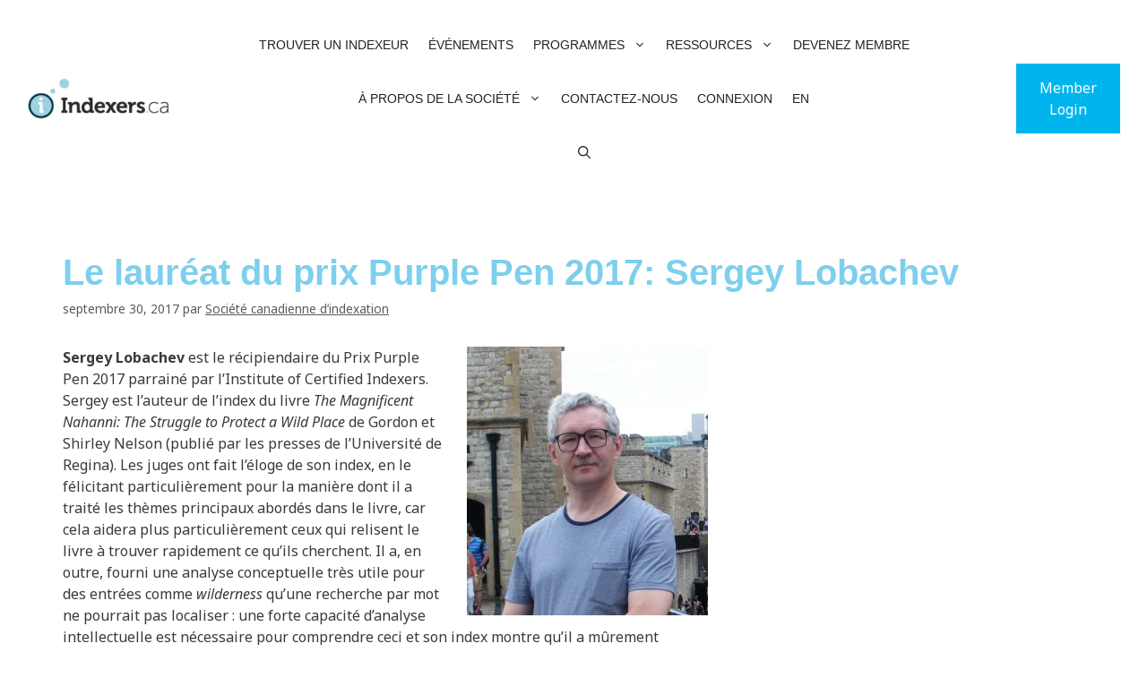

--- FILE ---
content_type: text/html; charset=UTF-8
request_url: https://indexers.ca/fr/le-laureat-du-prix-purple-pen-2017-sergey-lobachev/
body_size: 17008
content:
<!DOCTYPE html>
<html dir="ltr" lang="fr-FR" prefix="og: https://ogp.me/ns#">
<head>
	<meta charset="UTF-8">
	<title>Le lauréat du prix Purple Pen 2017: Sergey Lobachev - Indexers.ca</title>

		<!-- All in One SEO 4.9.3 - aioseo.com -->
	<meta name="description" content="Sergey Lobachev est le récipiendaire du Prix Purple Pen 2017 parrainé par l’Institute of Certified Indexers. Sergey est l’auteur de l’index du livre The Magnificent Nahanni: The Struggle to Protect a Wild Place de Gordon et Shirley Nelson (publié par les presses de l&#039;Université de Regina). Les juges ont fait l’éloge de son index, en" />
	<meta name="robots" content="max-image-preview:large" />
	<meta name="author" content="Société canadienne d’indexation"/>
	<link rel="canonical" href="https://indexers.ca/fr/le-laureat-du-prix-purple-pen-2017-sergey-lobachev/" />
	<meta name="generator" content="All in One SEO (AIOSEO) 4.9.3" />
		<meta property="og:locale" content="fr_FR" />
		<meta property="og:site_name" content="Indexers.ca - La société professionnelle des indexeurs au Canada depuis 1977" />
		<meta property="og:type" content="article" />
		<meta property="og:title" content="Le lauréat du prix Purple Pen 2017: Sergey Lobachev - Indexers.ca" />
		<meta property="og:description" content="Sergey Lobachev est le récipiendaire du Prix Purple Pen 2017 parrainé par l’Institute of Certified Indexers. Sergey est l’auteur de l’index du livre The Magnificent Nahanni: The Struggle to Protect a Wild Place de Gordon et Shirley Nelson (publié par les presses de l&#039;Université de Regina). Les juges ont fait l’éloge de son index, en" />
		<meta property="og:url" content="https://indexers.ca/fr/le-laureat-du-prix-purple-pen-2017-sergey-lobachev/" />
		<meta property="og:image" content="https://indexers.ca/wp-content/uploads/2017/07/login-logo-e1689775645859.png" />
		<meta property="og:image:secure_url" content="https://indexers.ca/wp-content/uploads/2017/07/login-logo-e1689775645859.png" />
		<meta property="article:published_time" content="2017-09-30T18:02:41+00:00" />
		<meta property="article:modified_time" content="2023-11-13T21:27:49+00:00" />
		<meta property="article:publisher" content="https://www.facebook.com/indexingsocietyofcanada" />
		<meta name="twitter:card" content="summary_large_image" />
		<meta name="twitter:site" content="@indexerscanada" />
		<meta name="twitter:title" content="Le lauréat du prix Purple Pen 2017: Sergey Lobachev - Indexers.ca" />
		<meta name="twitter:description" content="Sergey Lobachev est le récipiendaire du Prix Purple Pen 2017 parrainé par l’Institute of Certified Indexers. Sergey est l’auteur de l’index du livre The Magnificent Nahanni: The Struggle to Protect a Wild Place de Gordon et Shirley Nelson (publié par les presses de l&#039;Université de Regina). Les juges ont fait l’éloge de son index, en" />
		<meta name="twitter:creator" content="@indexerscanada" />
		<meta name="twitter:image" content="https://indexers.ca/wp-content/uploads/2017/07/login-logo-e1689775645859.png" />
		<script type="application/ld+json" class="aioseo-schema">
			{"@context":"https:\/\/schema.org","@graph":[{"@type":"BlogPosting","@id":"https:\/\/indexers.ca\/fr\/le-laureat-du-prix-purple-pen-2017-sergey-lobachev\/#blogposting","name":"Le laur\u00e9at du prix Purple Pen 2017: Sergey Lobachev - Indexers.ca","headline":"Le laur\u00e9at du prix Purple Pen 2017: Sergey Lobachev","author":{"@id":"https:\/\/indexers.ca\/fr\/author\/editeur-francais\/#author"},"publisher":{"@id":"https:\/\/indexers.ca\/#organization"},"image":{"@type":"ImageObject","url":"http:\/\/indexers.ca\/wp-content\/uploads\/2017\/09\/Sergeyweb-1-269x300.jpg","@id":"https:\/\/indexers.ca\/fr\/le-laureat-du-prix-purple-pen-2017-sergey-lobachev\/#articleImage"},"datePublished":"2017-09-30T14:02:41-04:00","dateModified":"2023-11-13T16:27:49-05:00","inLanguage":"fr-FR","mainEntityOfPage":{"@id":"https:\/\/indexers.ca\/fr\/le-laureat-du-prix-purple-pen-2017-sergey-lobachev\/#webpage"},"isPartOf":{"@id":"https:\/\/indexers.ca\/fr\/le-laureat-du-prix-purple-pen-2017-sergey-lobachev\/#webpage"},"articleSection":"Announcements, Members, FR, pll_5d66c1c0f1409"},{"@type":"BreadcrumbList","@id":"https:\/\/indexers.ca\/fr\/le-laureat-du-prix-purple-pen-2017-sergey-lobachev\/#breadcrumblist","itemListElement":[{"@type":"ListItem","@id":"https:\/\/indexers.ca#listItem","position":1,"name":"Home","item":"https:\/\/indexers.ca","nextItem":{"@type":"ListItem","@id":"https:\/\/indexers.ca\/fr\/category\/announcements\/#listItem","name":"Announcements"}},{"@type":"ListItem","@id":"https:\/\/indexers.ca\/fr\/category\/announcements\/#listItem","position":2,"name":"Announcements","item":"https:\/\/indexers.ca\/fr\/category\/announcements\/","nextItem":{"@type":"ListItem","@id":"https:\/\/indexers.ca\/fr\/le-laureat-du-prix-purple-pen-2017-sergey-lobachev\/#listItem","name":"Le laur\u00e9at du prix Purple Pen 2017: Sergey Lobachev"},"previousItem":{"@type":"ListItem","@id":"https:\/\/indexers.ca#listItem","name":"Home"}},{"@type":"ListItem","@id":"https:\/\/indexers.ca\/fr\/le-laureat-du-prix-purple-pen-2017-sergey-lobachev\/#listItem","position":3,"name":"Le laur\u00e9at du prix Purple Pen 2017: Sergey Lobachev","previousItem":{"@type":"ListItem","@id":"https:\/\/indexers.ca\/fr\/category\/announcements\/#listItem","name":"Announcements"}}]},{"@type":"Organization","@id":"https:\/\/indexers.ca\/#organization","name":"Indexers.ca","description":"La soci\u00e9t\u00e9 professionnelle des indexeurs au Canada depuis 1977","url":"https:\/\/indexers.ca\/","logo":{"@type":"ImageObject","url":"https:\/\/indexers.ca\/wp-content\/uploads\/2017\/07\/login-logo-e1689775645859.png","@id":"https:\/\/indexers.ca\/fr\/le-laureat-du-prix-purple-pen-2017-sergey-lobachev\/#organizationLogo","width":206,"height":60},"image":{"@id":"https:\/\/indexers.ca\/fr\/le-laureat-du-prix-purple-pen-2017-sergey-lobachev\/#organizationLogo"},"sameAs":["https:\/\/www.facebook.com\/indexingsocietyofcanada","https:\/\/twitter.com\/indexerscanada","https:\/\/www.linkedin.com\/company\/indexing-society-of-canada-isc-sci","https:\/\/en.wikipedia.org\/wiki\/Indexing_Society_of_Canada"]},{"@type":"Person","@id":"https:\/\/indexers.ca\/fr\/author\/editeur-francais\/#author","url":"https:\/\/indexers.ca\/fr\/author\/editeur-francais\/","name":"Soci\u00e9t\u00e9 canadienne d\u2019indexation","image":{"@type":"ImageObject","@id":"https:\/\/indexers.ca\/fr\/le-laureat-du-prix-purple-pen-2017-sergey-lobachev\/#authorImage","url":"https:\/\/secure.gravatar.com\/avatar\/143427c92741797a41481f7b8ddbf3faf3c06e61c56e95abf284d60c51b03a5a?s=96&d=mm&r=g","width":96,"height":96,"caption":"Soci\u00e9t\u00e9 canadienne d\u2019indexation"}},{"@type":"WebPage","@id":"https:\/\/indexers.ca\/fr\/le-laureat-du-prix-purple-pen-2017-sergey-lobachev\/#webpage","url":"https:\/\/indexers.ca\/fr\/le-laureat-du-prix-purple-pen-2017-sergey-lobachev\/","name":"Le laur\u00e9at du prix Purple Pen 2017: Sergey Lobachev - Indexers.ca","description":"Sergey Lobachev est le r\u00e9cipiendaire du Prix Purple Pen 2017 parrain\u00e9 par l\u2019Institute of Certified Indexers. Sergey est l\u2019auteur de l\u2019index du livre The Magnificent Nahanni: The Struggle to Protect a Wild Place de Gordon et Shirley Nelson (publi\u00e9 par les presses de l'Universit\u00e9 de Regina). Les juges ont fait l\u2019\u00e9loge de son index, en","inLanguage":"fr-FR","isPartOf":{"@id":"https:\/\/indexers.ca\/#website"},"breadcrumb":{"@id":"https:\/\/indexers.ca\/fr\/le-laureat-du-prix-purple-pen-2017-sergey-lobachev\/#breadcrumblist"},"author":{"@id":"https:\/\/indexers.ca\/fr\/author\/editeur-francais\/#author"},"creator":{"@id":"https:\/\/indexers.ca\/fr\/author\/editeur-francais\/#author"},"datePublished":"2017-09-30T14:02:41-04:00","dateModified":"2023-11-13T16:27:49-05:00"},{"@type":"WebSite","@id":"https:\/\/indexers.ca\/#website","url":"https:\/\/indexers.ca\/","name":"Indexers.ca","description":"La soci\u00e9t\u00e9 professionnelle des indexeurs au Canada depuis 1977","inLanguage":"fr-FR","publisher":{"@id":"https:\/\/indexers.ca\/#organization"}}]}
		</script>
		<!-- All in One SEO -->

<link rel="alternate" href="https://indexers.ca/winner-of-2017-purple-pen-competition-announced/" hreflang="en" />
<link rel="alternate" href="https://indexers.ca/fr/le-laureat-du-prix-purple-pen-2017-sergey-lobachev/" hreflang="fr" />
<meta name="viewport" content="width=device-width, initial-scale=1"><link rel='dns-prefetch' href='//js.stripe.com' />
<link href='https://fonts.gstatic.com' crossorigin rel='preconnect' />
<link href='https://fonts.googleapis.com' crossorigin rel='preconnect' />
<link rel="alternate" type="application/rss+xml" title="Indexers.ca &raquo; Flux" href="https://indexers.ca/fr/feed/" />
<link rel="alternate" type="application/rss+xml" title="Indexers.ca &raquo; Flux des commentaires" href="https://indexers.ca/fr/comments/feed/" />
<link rel="alternate" type="text/calendar" title="Indexers.ca &raquo; Flux iCal" href="https://indexers.ca/fr/events/?ical=1" />
<link rel="alternate" title="oEmbed (JSON)" type="application/json+oembed" href="https://indexers.ca/wp-json/oembed/1.0/embed?url=https%3A%2F%2Findexers.ca%2Ffr%2Fle-laureat-du-prix-purple-pen-2017-sergey-lobachev%2F&#038;lang=fr" />
<link rel="alternate" title="oEmbed (XML)" type="text/xml+oembed" href="https://indexers.ca/wp-json/oembed/1.0/embed?url=https%3A%2F%2Findexers.ca%2Ffr%2Fle-laureat-du-prix-purple-pen-2017-sergey-lobachev%2F&#038;format=xml&#038;lang=fr" />
<style id='wp-img-auto-sizes-contain-inline-css'>
img:is([sizes=auto i],[sizes^="auto," i]){contain-intrinsic-size:3000px 1500px}
/*# sourceURL=wp-img-auto-sizes-contain-inline-css */
</style>
<style id='wp-emoji-styles-inline-css'>

	img.wp-smiley, img.emoji {
		display: inline !important;
		border: none !important;
		box-shadow: none !important;
		height: 1em !important;
		width: 1em !important;
		margin: 0 0.07em !important;
		vertical-align: -0.1em !important;
		background: none !important;
		padding: 0 !important;
	}
/*# sourceURL=wp-emoji-styles-inline-css */
</style>
<link rel='stylesheet' id='wp-block-library-css' href='https://indexers.ca/wp-includes/css/dist/block-library/style.min.css?ver=6.9' media='all' />
<style id='wp-block-paragraph-inline-css'>
.is-small-text{font-size:.875em}.is-regular-text{font-size:1em}.is-large-text{font-size:2.25em}.is-larger-text{font-size:3em}.has-drop-cap:not(:focus):first-letter{float:left;font-size:8.4em;font-style:normal;font-weight:100;line-height:.68;margin:.05em .1em 0 0;text-transform:uppercase}body.rtl .has-drop-cap:not(:focus):first-letter{float:none;margin-left:.1em}p.has-drop-cap.has-background{overflow:hidden}:root :where(p.has-background){padding:1.25em 2.375em}:where(p.has-text-color:not(.has-link-color)) a{color:inherit}p.has-text-align-left[style*="writing-mode:vertical-lr"],p.has-text-align-right[style*="writing-mode:vertical-rl"]{rotate:180deg}
/*# sourceURL=https://indexers.ca/wp-includes/blocks/paragraph/style.min.css */
</style>
<style id='global-styles-inline-css'>
:root{--wp--preset--aspect-ratio--square: 1;--wp--preset--aspect-ratio--4-3: 4/3;--wp--preset--aspect-ratio--3-4: 3/4;--wp--preset--aspect-ratio--3-2: 3/2;--wp--preset--aspect-ratio--2-3: 2/3;--wp--preset--aspect-ratio--16-9: 16/9;--wp--preset--aspect-ratio--9-16: 9/16;--wp--preset--color--black: #000000;--wp--preset--color--cyan-bluish-gray: #abb8c3;--wp--preset--color--white: #ffffff;--wp--preset--color--pale-pink: #f78da7;--wp--preset--color--vivid-red: #cf2e2e;--wp--preset--color--luminous-vivid-orange: #ff6900;--wp--preset--color--luminous-vivid-amber: #fcb900;--wp--preset--color--light-green-cyan: #7bdcb5;--wp--preset--color--vivid-green-cyan: #00d084;--wp--preset--color--pale-cyan-blue: #8ed1fc;--wp--preset--color--vivid-cyan-blue: #0693e3;--wp--preset--color--vivid-purple: #9b51e0;--wp--preset--color--contrast: var(--contrast);--wp--preset--color--contrast-2: var(--contrast-2);--wp--preset--color--contrast-3: var(--contrast-3);--wp--preset--color--base: var(--base);--wp--preset--color--base-2: var(--base-2);--wp--preset--color--base-3: var(--base-3);--wp--preset--color--accent: var(--accent);--wp--preset--color--global-color-8: var(--global-color-8);--wp--preset--gradient--vivid-cyan-blue-to-vivid-purple: linear-gradient(135deg,rgb(6,147,227) 0%,rgb(155,81,224) 100%);--wp--preset--gradient--light-green-cyan-to-vivid-green-cyan: linear-gradient(135deg,rgb(122,220,180) 0%,rgb(0,208,130) 100%);--wp--preset--gradient--luminous-vivid-amber-to-luminous-vivid-orange: linear-gradient(135deg,rgb(252,185,0) 0%,rgb(255,105,0) 100%);--wp--preset--gradient--luminous-vivid-orange-to-vivid-red: linear-gradient(135deg,rgb(255,105,0) 0%,rgb(207,46,46) 100%);--wp--preset--gradient--very-light-gray-to-cyan-bluish-gray: linear-gradient(135deg,rgb(238,238,238) 0%,rgb(169,184,195) 100%);--wp--preset--gradient--cool-to-warm-spectrum: linear-gradient(135deg,rgb(74,234,220) 0%,rgb(151,120,209) 20%,rgb(207,42,186) 40%,rgb(238,44,130) 60%,rgb(251,105,98) 80%,rgb(254,248,76) 100%);--wp--preset--gradient--blush-light-purple: linear-gradient(135deg,rgb(255,206,236) 0%,rgb(152,150,240) 100%);--wp--preset--gradient--blush-bordeaux: linear-gradient(135deg,rgb(254,205,165) 0%,rgb(254,45,45) 50%,rgb(107,0,62) 100%);--wp--preset--gradient--luminous-dusk: linear-gradient(135deg,rgb(255,203,112) 0%,rgb(199,81,192) 50%,rgb(65,88,208) 100%);--wp--preset--gradient--pale-ocean: linear-gradient(135deg,rgb(255,245,203) 0%,rgb(182,227,212) 50%,rgb(51,167,181) 100%);--wp--preset--gradient--electric-grass: linear-gradient(135deg,rgb(202,248,128) 0%,rgb(113,206,126) 100%);--wp--preset--gradient--midnight: linear-gradient(135deg,rgb(2,3,129) 0%,rgb(40,116,252) 100%);--wp--preset--font-size--small: 13px;--wp--preset--font-size--medium: 20px;--wp--preset--font-size--large: 36px;--wp--preset--font-size--x-large: 42px;--wp--preset--spacing--20: 0.44rem;--wp--preset--spacing--30: 0.67rem;--wp--preset--spacing--40: 1rem;--wp--preset--spacing--50: 1.5rem;--wp--preset--spacing--60: 2.25rem;--wp--preset--spacing--70: 3.38rem;--wp--preset--spacing--80: 5.06rem;--wp--preset--shadow--natural: 6px 6px 9px rgba(0, 0, 0, 0.2);--wp--preset--shadow--deep: 12px 12px 50px rgba(0, 0, 0, 0.4);--wp--preset--shadow--sharp: 6px 6px 0px rgba(0, 0, 0, 0.2);--wp--preset--shadow--outlined: 6px 6px 0px -3px rgb(255, 255, 255), 6px 6px rgb(0, 0, 0);--wp--preset--shadow--crisp: 6px 6px 0px rgb(0, 0, 0);}:where(.is-layout-flex){gap: 0.5em;}:where(.is-layout-grid){gap: 0.5em;}body .is-layout-flex{display: flex;}.is-layout-flex{flex-wrap: wrap;align-items: center;}.is-layout-flex > :is(*, div){margin: 0;}body .is-layout-grid{display: grid;}.is-layout-grid > :is(*, div){margin: 0;}:where(.wp-block-columns.is-layout-flex){gap: 2em;}:where(.wp-block-columns.is-layout-grid){gap: 2em;}:where(.wp-block-post-template.is-layout-flex){gap: 1.25em;}:where(.wp-block-post-template.is-layout-grid){gap: 1.25em;}.has-black-color{color: var(--wp--preset--color--black) !important;}.has-cyan-bluish-gray-color{color: var(--wp--preset--color--cyan-bluish-gray) !important;}.has-white-color{color: var(--wp--preset--color--white) !important;}.has-pale-pink-color{color: var(--wp--preset--color--pale-pink) !important;}.has-vivid-red-color{color: var(--wp--preset--color--vivid-red) !important;}.has-luminous-vivid-orange-color{color: var(--wp--preset--color--luminous-vivid-orange) !important;}.has-luminous-vivid-amber-color{color: var(--wp--preset--color--luminous-vivid-amber) !important;}.has-light-green-cyan-color{color: var(--wp--preset--color--light-green-cyan) !important;}.has-vivid-green-cyan-color{color: var(--wp--preset--color--vivid-green-cyan) !important;}.has-pale-cyan-blue-color{color: var(--wp--preset--color--pale-cyan-blue) !important;}.has-vivid-cyan-blue-color{color: var(--wp--preset--color--vivid-cyan-blue) !important;}.has-vivid-purple-color{color: var(--wp--preset--color--vivid-purple) !important;}.has-black-background-color{background-color: var(--wp--preset--color--black) !important;}.has-cyan-bluish-gray-background-color{background-color: var(--wp--preset--color--cyan-bluish-gray) !important;}.has-white-background-color{background-color: var(--wp--preset--color--white) !important;}.has-pale-pink-background-color{background-color: var(--wp--preset--color--pale-pink) !important;}.has-vivid-red-background-color{background-color: var(--wp--preset--color--vivid-red) !important;}.has-luminous-vivid-orange-background-color{background-color: var(--wp--preset--color--luminous-vivid-orange) !important;}.has-luminous-vivid-amber-background-color{background-color: var(--wp--preset--color--luminous-vivid-amber) !important;}.has-light-green-cyan-background-color{background-color: var(--wp--preset--color--light-green-cyan) !important;}.has-vivid-green-cyan-background-color{background-color: var(--wp--preset--color--vivid-green-cyan) !important;}.has-pale-cyan-blue-background-color{background-color: var(--wp--preset--color--pale-cyan-blue) !important;}.has-vivid-cyan-blue-background-color{background-color: var(--wp--preset--color--vivid-cyan-blue) !important;}.has-vivid-purple-background-color{background-color: var(--wp--preset--color--vivid-purple) !important;}.has-black-border-color{border-color: var(--wp--preset--color--black) !important;}.has-cyan-bluish-gray-border-color{border-color: var(--wp--preset--color--cyan-bluish-gray) !important;}.has-white-border-color{border-color: var(--wp--preset--color--white) !important;}.has-pale-pink-border-color{border-color: var(--wp--preset--color--pale-pink) !important;}.has-vivid-red-border-color{border-color: var(--wp--preset--color--vivid-red) !important;}.has-luminous-vivid-orange-border-color{border-color: var(--wp--preset--color--luminous-vivid-orange) !important;}.has-luminous-vivid-amber-border-color{border-color: var(--wp--preset--color--luminous-vivid-amber) !important;}.has-light-green-cyan-border-color{border-color: var(--wp--preset--color--light-green-cyan) !important;}.has-vivid-green-cyan-border-color{border-color: var(--wp--preset--color--vivid-green-cyan) !important;}.has-pale-cyan-blue-border-color{border-color: var(--wp--preset--color--pale-cyan-blue) !important;}.has-vivid-cyan-blue-border-color{border-color: var(--wp--preset--color--vivid-cyan-blue) !important;}.has-vivid-purple-border-color{border-color: var(--wp--preset--color--vivid-purple) !important;}.has-vivid-cyan-blue-to-vivid-purple-gradient-background{background: var(--wp--preset--gradient--vivid-cyan-blue-to-vivid-purple) !important;}.has-light-green-cyan-to-vivid-green-cyan-gradient-background{background: var(--wp--preset--gradient--light-green-cyan-to-vivid-green-cyan) !important;}.has-luminous-vivid-amber-to-luminous-vivid-orange-gradient-background{background: var(--wp--preset--gradient--luminous-vivid-amber-to-luminous-vivid-orange) !important;}.has-luminous-vivid-orange-to-vivid-red-gradient-background{background: var(--wp--preset--gradient--luminous-vivid-orange-to-vivid-red) !important;}.has-very-light-gray-to-cyan-bluish-gray-gradient-background{background: var(--wp--preset--gradient--very-light-gray-to-cyan-bluish-gray) !important;}.has-cool-to-warm-spectrum-gradient-background{background: var(--wp--preset--gradient--cool-to-warm-spectrum) !important;}.has-blush-light-purple-gradient-background{background: var(--wp--preset--gradient--blush-light-purple) !important;}.has-blush-bordeaux-gradient-background{background: var(--wp--preset--gradient--blush-bordeaux) !important;}.has-luminous-dusk-gradient-background{background: var(--wp--preset--gradient--luminous-dusk) !important;}.has-pale-ocean-gradient-background{background: var(--wp--preset--gradient--pale-ocean) !important;}.has-electric-grass-gradient-background{background: var(--wp--preset--gradient--electric-grass) !important;}.has-midnight-gradient-background{background: var(--wp--preset--gradient--midnight) !important;}.has-small-font-size{font-size: var(--wp--preset--font-size--small) !important;}.has-medium-font-size{font-size: var(--wp--preset--font-size--medium) !important;}.has-large-font-size{font-size: var(--wp--preset--font-size--large) !important;}.has-x-large-font-size{font-size: var(--wp--preset--font-size--x-large) !important;}
/*# sourceURL=global-styles-inline-css */
</style>

<style id='classic-theme-styles-inline-css'>
/*! This file is auto-generated */
.wp-block-button__link{color:#fff;background-color:#32373c;border-radius:9999px;box-shadow:none;text-decoration:none;padding:calc(.667em + 2px) calc(1.333em + 2px);font-size:1.125em}.wp-block-file__button{background:#32373c;color:#fff;text-decoration:none}
/*# sourceURL=/wp-includes/css/classic-themes.min.css */
</style>
<link rel='stylesheet' id='generate-widget-areas-css' href='https://indexers.ca/wp-content/themes/generatepress/assets/css/components/widget-areas.min.css?ver=3.6.1' media='all' />
<link rel='stylesheet' id='generate-style-css' href='https://indexers.ca/wp-content/themes/generatepress/assets/css/main.min.css?ver=3.6.1' media='all' />
<style id='generate-style-inline-css'>
.is-right-sidebar{width:25%;}.is-left-sidebar{width:25%;}.site-content .content-area{width:100%;}@media (max-width: 700px){.main-navigation .menu-toggle,.sidebar-nav-mobile:not(#sticky-placeholder){display:block;}.main-navigation ul,.gen-sidebar-nav,.main-navigation:not(.slideout-navigation):not(.toggled) .main-nav > ul,.has-inline-mobile-toggle #site-navigation .inside-navigation > *:not(.navigation-search):not(.main-nav){display:none;}.nav-align-right .inside-navigation,.nav-align-center .inside-navigation{justify-content:space-between;}.has-inline-mobile-toggle .mobile-menu-control-wrapper{display:flex;flex-wrap:wrap;}.has-inline-mobile-toggle .inside-header{flex-direction:row;text-align:left;flex-wrap:wrap;}.has-inline-mobile-toggle .header-widget,.has-inline-mobile-toggle #site-navigation{flex-basis:100%;}.nav-float-left .has-inline-mobile-toggle #site-navigation{order:10;}}
.dynamic-author-image-rounded{border-radius:100%;}.dynamic-featured-image, .dynamic-author-image{vertical-align:middle;}.one-container.blog .dynamic-content-template:not(:last-child), .one-container.archive .dynamic-content-template:not(:last-child){padding-bottom:0px;}.dynamic-entry-excerpt > p:last-child{margin-bottom:0px;}
/*# sourceURL=generate-style-inline-css */
</style>
<link rel='stylesheet' id='generate-google-fonts-css' href='https://fonts.googleapis.com/css?family=Noto+Sans%3Aregular%2Citalic%2C700%2C700italic&#038;display=auto&#038;ver=3.6.1' media='all' />
<link rel='stylesheet' id='generatepress-dynamic-css' href='https://indexers.ca/wp-content/uploads/generatepress/style.min.css?ver=1765905018' media='all' />
<style id='generateblocks-inline-css'>
.gb-container.gb-tabs__item:not(.gb-tabs__item-open){display:none;}.gb-container-945d5609{max-width:80ch;}.gb-container-b0f58aff{text-align:left;}.gb-button-wrapper{display:flex;flex-wrap:wrap;align-items:flex-start;justify-content:flex-start;clear:both;}.gb-accordion__item:not(.gb-accordion__item-open) > .gb-button .gb-accordion__icon-open{display:none;}.gb-accordion__item.gb-accordion__item-open > .gb-button .gb-accordion__icon{display:none;}.gb-button-wrapper a.gb-button-3ce743f6{display:inline-flex;align-items:center;justify-content:center;text-align:center;padding:15px 20px;background-color:var(--contrast-3);color:var(--base-3);text-decoration:none;}.gb-button-wrapper a.gb-button-3ce743f6:hover, .gb-button-wrapper a.gb-button-3ce743f6:active, .gb-button-wrapper a.gb-button-3ce743f6:focus{background-color:var(--global-color-8);color:var(--base-3);}a.gb-button-7eef5e72{display:inline-flex;align-items:center;justify-content:center;text-align:center;padding:15px 20px;background-color:var(--contrast-3);color:var(--base-3);text-decoration:none;}a.gb-button-7eef5e72:hover, a.gb-button-7eef5e72:active, a.gb-button-7eef5e72:focus{background-color:var(--global-color-8);color:var(--base-3);}a.gb-button-408b9e59{display:inline-flex;flex-direction:row;align-items:center;justify-content:flex-start;column-gap:0.5em;padding:5px;color:var(--contrast-3);text-decoration:none;}a.gb-button-408b9e59:hover, a.gb-button-408b9e59:active, a.gb-button-408b9e59:focus{background-color:#222222;color:#ffffff;}a.gb-button-408b9e59 .gb-icon{line-height:0;}a.gb-button-408b9e59 .gb-icon svg{width:1em;height:1em;fill:currentColor;}a.gb-button-065a8bf1{display:inline-flex;align-items:center;column-gap:0.5em;padding:5px;color:var(--contrast-3);text-decoration:none;}a.gb-button-065a8bf1:hover, a.gb-button-065a8bf1:active, a.gb-button-065a8bf1:focus{background-color:#222222;color:#ffffff;}a.gb-button-065a8bf1 .gb-icon{line-height:0;}a.gb-button-065a8bf1 .gb-icon svg{width:1em;height:1em;fill:currentColor;}a.gb-button-248e7c0e{display:inline-flex;align-items:center;column-gap:0.5em;font-size:.8em;padding:5px;color:var(--contrast-3);text-decoration:none;}a.gb-button-248e7c0e:hover, a.gb-button-248e7c0e:active, a.gb-button-248e7c0e:focus{background-color:#222222;color:#ffffff;}a.gb-button-655393e1{display:inline-flex;align-items:center;column-gap:0.5em;font-size:.8em;padding:5px;color:var(--contrast-3);text-decoration:none;}a.gb-button-655393e1:hover, a.gb-button-655393e1:active, a.gb-button-655393e1:focus{background-color:#222222;color:#ffffff;}p.gb-headline-5b108bac{font-size:.8em;text-align:left;}:root{--gb-container-width:1200px;}.gb-container .wp-block-image img{vertical-align:middle;}.gb-grid-wrapper .wp-block-image{margin-bottom:0;}.gb-highlight{background:none;}.gb-shape{line-height:0;}.gb-container-link{position:absolute;top:0;right:0;bottom:0;left:0;z-index:99;}
/*# sourceURL=generateblocks-inline-css */
</style>
<script src="https://indexers.ca/wp-includes/js/jquery/jquery.min.js?ver=3.7.1" id="jquery-core-js"></script>
<script src="https://indexers.ca/wp-includes/js/jquery/jquery-migrate.min.js?ver=3.4.1" id="jquery-migrate-js"></script>
<script id="stripe_nfpluginsettings-js-extra">
var stripe_nfpluginsettings = {"clearLogRestUrl":"https://indexers.ca/wp-json/ninja-forms-stripe/v1/debug-log/delete-all","clearLogButtonId":"stripe_clear_debug_logger","downloadLogRestUrl":"https://indexers.ca/wp-json/ninja-forms-stripe/v1/debug-log/get-all","downloadLogButtonId":"stripe_download_debug_logger","_wpnonce":"0e79795eff"};
//# sourceURL=stripe_nfpluginsettings-js-extra
</script>
<script src="https://indexers.ca/wp-content/plugins/ninja-forms-stripe/assets/js/nfpluginsettings.js?ver=3.2.8" id="stripe_nfpluginsettings-js"></script>
<script src="https://js.stripe.com/v3/?ver=3" id="stripe-js-v3-js"></script>
<script id="rcp-stripe-js-extra">
var rcpStripe = {"keys":{"publishable":"pk_live_EBso5j7CXzkldsAREhit828700pXfqX6OG"},"errors":{"api_key_expired":"Erreur de connexion \u00e0 la passerelle de paiement.","card_declined":"La carte a \u00e9t\u00e9 refus\u00e9e.","email_invalid":"Adresse \u00e9lectronique non valide. Veuillez saisir une adresse \u00e9lectronique valide et r\u00e9essayer.","expired_card":"Cette carte a expir\u00e9. Veuillez r\u00e9essayer avec un autre mode de paiement.","incorrect_address":"L'adresse de facturation fournie est incorrecte. Veuillez v\u00e9rifier l'adresse de la carte ou r\u00e9essayer avec une autre carte.","incorrect_cvc":"Le code de s\u00e9curit\u00e9 de la carte est incorrect. Veuillez v\u00e9rifier le code de s\u00e9curit\u00e9 ou r\u00e9essayer avec une autre carte.","incorrect_number":"Le num\u00e9ro de la carte est incorrect. Veuillez v\u00e9rifier le num\u00e9ro de la carte ou essayez \u00e0 nouveau avec une autre carte.","invalid_number":"Le num\u00e9ro de la carte est incorrect. Veuillez v\u00e9rifier le num\u00e9ro de la carte ou essayez \u00e0 nouveau avec une autre carte.","incorrect_zip":"Le code postal de la carte est incorrect. Veuillez v\u00e9rifier le code postal ou r\u00e9essayer avec une autre carte.","postal_code_invalid":"Le code postal de la carte est incorrect. Veuillez v\u00e9rifier le code postal ou r\u00e9essayer avec une autre carte.","invalid_cvc":"Le code de s\u00e9curit\u00e9 de la carte n'est pas valide. Veuillez v\u00e9rifier le code de s\u00e9curit\u00e9 ou r\u00e9essayer avec une autre carte.","invalid_expiry_month":"Le mois d'expiration de la carte est incorrect.","invalid_expiry_year":"L'ann\u00e9e d'expiration de la carte est incorrecte.","payment_intent_authentication_failure":"Echec de l'authentification.","payment_intent_incompatible_payment_method":"Cette m\u00e9thode de paiement n'est pas valide.","payment_intent_payment_attempt_failed":"La tentative de paiement a \u00e9chou\u00e9.","setup_intent_authentication_failure":"La tentative d'installation a \u00e9chou\u00e9."},"formatting":{"currencyMultiplier":100},"elementsConfig":null};
//# sourceURL=rcp-stripe-js-extra
</script>
<script src="https://indexers.ca/wp-content/plugins/restrict-content-pro/core/includes/gateways/stripe/js/stripe.min.js?ver=3.5.49" id="rcp-stripe-js"></script>
<script src="https://indexers.ca/wp-content/plugins/restrict-content-pro/core/includes/gateways/stripe/js/register.min.js?ver=3.5.49" id="rcp-stripe-register-js"></script>
<link rel="https://api.w.org/" href="https://indexers.ca/wp-json/" /><link rel="alternate" title="JSON" type="application/json" href="https://indexers.ca/wp-json/wp/v2/posts/4528" /><link rel="EditURI" type="application/rsd+xml" title="RSD" href="https://indexers.ca/xmlrpc.php?rsd" />
<meta name="generator" content="WordPress 6.9" />
<link rel='shortlink' href='https://indexers.ca/?p=4528' />
<meta name="tec-api-version" content="v1"><meta name="tec-api-origin" content="https://indexers.ca"><link rel="alternate" href="https://indexers.ca/wp-json/tribe/events/v1/" /><link rel="icon" href="https://indexers.ca/wp-content/uploads/2017/07/cropped-cropped-login-logo-32x32.png" sizes="32x32" />
<link rel="icon" href="https://indexers.ca/wp-content/uploads/2017/07/cropped-cropped-login-logo-192x192.png" sizes="192x192" />
<link rel="apple-touch-icon" href="https://indexers.ca/wp-content/uploads/2017/07/cropped-cropped-login-logo-180x180.png" />
<meta name="msapplication-TileImage" content="https://indexers.ca/wp-content/uploads/2017/07/cropped-cropped-login-logo-270x270.png" />
		<style id="wp-custom-css">
			p, li {max-width: 80ch;}
h1, h2, h3 {max-width: 50ch;}

.conference-2022 h2 {
	font-family: ambroise-std,serif;
  font-weight: 700;
  font-style: italic
}

.conference-2022 .gb-button {
	font-family: ambroise-std,serif;
	font-size: 30px;
  font-weight: 400;
  font-style: italic;
}


/* Updated 22 Oct 2024
 * Removing giant image and cursor than szooms in ACADP listing
 */
.acadp :is(.acadp-object-cover) {
   object-fit: contain;
}

.single-acadp_listings .acadp-image-popup {
    cursor: none;
}		</style>
		</head>

<body class="wp-singular post-template-default single single-post postid-4528 single-format-standard wp-custom-logo wp-embed-responsive wp-theme-generatepress post-image-above-header post-image-aligned-center sticky-menu-slide sticky-enabled both-sticky-menu tribe-no-js page-template-generatepress no-sidebar nav-float-right separate-containers header-aligned-left dropdown-click-arrow dropdown-click" itemtype="https://schema.org/Blog" itemscope>
	<a class="screen-reader-text skip-link" href="#content" title="Aller au contenu">Aller au contenu</a>		<header class="site-header has-inline-mobile-toggle" id="masthead" aria-label="Site"  itemtype="https://schema.org/WPHeader" itemscope>
			<div class="inside-header">
				<div class="site-logo">
					<a href="https://indexers.ca/fr/" rel="home">
						<img  class="header-image is-logo-image" alt="Indexers.ca" src="https://indexers.ca/wp-content/uploads/2017/07/login-logo-e1689775645859.png" width="206" height="60" />
					</a>
				</div>	<nav class="main-navigation mobile-menu-control-wrapper" id="mobile-menu-control-wrapper" aria-label="Mobile Toggle">
		<div class="menu-bar-items">	<span class="menu-bar-item">
		<a href="#" role="button" aria-label="Ouvrir la recherche" aria-haspopup="dialog" aria-controls="gp-search" data-gpmodal-trigger="gp-search"><span class="gp-icon icon-search"><svg viewBox="0 0 512 512" aria-hidden="true" xmlns="http://www.w3.org/2000/svg" width="1em" height="1em"><path fill-rule="evenodd" clip-rule="evenodd" d="M208 48c-88.366 0-160 71.634-160 160s71.634 160 160 160 160-71.634 160-160S296.366 48 208 48zM0 208C0 93.125 93.125 0 208 0s208 93.125 208 208c0 48.741-16.765 93.566-44.843 129.024l133.826 134.018c9.366 9.379 9.355 24.575-.025 33.941-9.379 9.366-24.575 9.355-33.941-.025L337.238 370.987C301.747 399.167 256.839 416 208 416 93.125 416 0 322.875 0 208z" /></svg><svg viewBox="0 0 512 512" aria-hidden="true" xmlns="http://www.w3.org/2000/svg" width="1em" height="1em"><path d="M71.029 71.029c9.373-9.372 24.569-9.372 33.942 0L256 222.059l151.029-151.03c9.373-9.372 24.569-9.372 33.942 0 9.372 9.373 9.372 24.569 0 33.942L289.941 256l151.03 151.029c9.372 9.373 9.372 24.569 0 33.942-9.373 9.372-24.569 9.372-33.942 0L256 289.941l-151.029 151.03c-9.373 9.372-24.569 9.372-33.942 0-9.372-9.373-9.372-24.569 0-33.942L222.059 256 71.029 104.971c-9.372-9.373-9.372-24.569 0-33.942z" /></svg></span></a>
	</span>
	</div>		<button data-nav="site-navigation" class="menu-toggle" aria-controls="primary-menu" aria-expanded="false">
			<span class="gp-icon icon-menu-bars"><svg viewBox="0 0 512 512" aria-hidden="true" xmlns="http://www.w3.org/2000/svg" width="1em" height="1em"><path d="M0 96c0-13.255 10.745-24 24-24h464c13.255 0 24 10.745 24 24s-10.745 24-24 24H24c-13.255 0-24-10.745-24-24zm0 160c0-13.255 10.745-24 24-24h464c13.255 0 24 10.745 24 24s-10.745 24-24 24H24c-13.255 0-24-10.745-24-24zm0 160c0-13.255 10.745-24 24-24h464c13.255 0 24 10.745 24 24s-10.745 24-24 24H24c-13.255 0-24-10.745-24-24z" /></svg><svg viewBox="0 0 512 512" aria-hidden="true" xmlns="http://www.w3.org/2000/svg" width="1em" height="1em"><path d="M71.029 71.029c9.373-9.372 24.569-9.372 33.942 0L256 222.059l151.029-151.03c9.373-9.372 24.569-9.372 33.942 0 9.372 9.373 9.372 24.569 0 33.942L289.941 256l151.03 151.029c9.372 9.373 9.372 24.569 0 33.942-9.373 9.372-24.569 9.372-33.942 0L256 289.941l-151.029 151.03c-9.373 9.372-24.569 9.372-33.942 0-9.372-9.373-9.372-24.569 0-33.942L222.059 256 71.029 104.971c-9.372-9.373-9.372-24.569 0-33.942z" /></svg></span><span class="mobile-menu">Menu</span>		</button>
	</nav>
			<nav class="main-navigation nav-align-center has-menu-bar-items sub-menu-right" id="site-navigation" aria-label="Principal"  itemtype="https://schema.org/SiteNavigationElement" itemscope>
			<div class="inside-navigation grid-container">
								<button class="menu-toggle" aria-controls="primary-menu" aria-expanded="false">
					<span class="gp-icon icon-menu-bars"><svg viewBox="0 0 512 512" aria-hidden="true" xmlns="http://www.w3.org/2000/svg" width="1em" height="1em"><path d="M0 96c0-13.255 10.745-24 24-24h464c13.255 0 24 10.745 24 24s-10.745 24-24 24H24c-13.255 0-24-10.745-24-24zm0 160c0-13.255 10.745-24 24-24h464c13.255 0 24 10.745 24 24s-10.745 24-24 24H24c-13.255 0-24-10.745-24-24zm0 160c0-13.255 10.745-24 24-24h464c13.255 0 24 10.745 24 24s-10.745 24-24 24H24c-13.255 0-24-10.745-24-24z" /></svg><svg viewBox="0 0 512 512" aria-hidden="true" xmlns="http://www.w3.org/2000/svg" width="1em" height="1em"><path d="M71.029 71.029c9.373-9.372 24.569-9.372 33.942 0L256 222.059l151.029-151.03c9.373-9.372 24.569-9.372 33.942 0 9.372 9.373 9.372 24.569 0 33.942L289.941 256l151.03 151.029c9.372 9.373 9.372 24.569 0 33.942-9.373 9.372-24.569 9.372-33.942 0L256 289.941l-151.029 151.03c-9.373 9.372-24.569 9.372-33.942 0-9.372-9.373-9.372-24.569 0-33.942L222.059 256 71.029 104.971c-9.372-9.373-9.372-24.569 0-33.942z" /></svg></span><span class="mobile-menu">Menu</span>				</button>
				<div id="primary-menu" class="main-nav"><ul id="menu-french-menu" class=" menu sf-menu"><li id="menu-item-6301" class="menu-item menu-item-type-post_type menu-item-object-page menu-item-6301"><a href="https://indexers.ca/find-an-indexer/">Trouver un indexeur</a></li>
<li id="menu-item-4232" class="menu-item menu-item-type-custom menu-item-object-custom menu-item-4232"><a href="http://indexers.ca/fr/events">Événements</a></li>
<li id="menu-item-10561" class="menu-item menu-item-type-custom menu-item-object-custom menu-item-has-children menu-item-10561"><a href="#">Programmes<span role="button" class="dropdown-menu-toggle" tabindex="0" aria-label="Ouvrir le sous-menu"><span class="gp-icon icon-arrow"><svg viewBox="0 0 330 512" aria-hidden="true" xmlns="http://www.w3.org/2000/svg" width="1em" height="1em"><path d="M305.913 197.085c0 2.266-1.133 4.815-2.833 6.514L171.087 335.593c-1.7 1.7-4.249 2.832-6.515 2.832s-4.815-1.133-6.515-2.832L26.064 203.599c-1.7-1.7-2.832-4.248-2.832-6.514s1.132-4.816 2.832-6.515l14.162-14.163c1.7-1.699 3.966-2.832 6.515-2.832 2.266 0 4.815 1.133 6.515 2.832l111.316 111.317 111.316-111.317c1.7-1.699 4.249-2.832 6.515-2.832s4.815 1.133 6.515 2.832l14.162 14.163c1.7 1.7 2.833 4.249 2.833 6.515z" /></svg></span></span></a>
<ul class="sub-menu">
	<li id="menu-item-10563" class="menu-item menu-item-type-post_type menu-item-object-page menu-item-10563"><a href="https://indexers.ca/fr/programs/">Résumé des programmes</a></li>
	<li id="menu-item-4095" class="menu-item menu-item-type-post_type menu-item-object-page menu-item-4095"><a href="https://indexers.ca/annual-conference/">Congrès annuel</a></li>
	<li id="menu-item-10767" class="menu-item menu-item-type-post_type menu-item-object-page menu-item-10767"><a href="https://indexers.ca/fr/members-area/mentorship/">Mentorat</a></li>
	<li id="menu-item-4244" class="menu-item menu-item-type-post_type menu-item-object-page menu-item-4244"><a href="https://indexers.ca/fr/ewart-daveluy-indexing-award/">Le prix d’indexation Ewart-Daveluy</a></li>
	<li id="menu-item-8026" class="menu-item menu-item-type-post_type menu-item-object-page menu-item-8026"><a href="https://indexers.ca/fr/members-area/committees-and-volunteer-opportunities-benevolat/tide/">The Inclusion, Diversity and Equity committee (TIDE)</a></li>
	<li id="menu-item-5140" class="menu-item menu-item-type-post_type menu-item-object-page menu-item-5140"><a href="https://indexers.ca/tide-application/">Bourse pour la diversité dans l&rsquo;édition</a></li>
	<li id="menu-item-5141" class="menu-item menu-item-type-post_type menu-item-object-page menu-item-5141"><a href="https://indexers.ca/fr/isc-awards-2/">Le prix Tamarack</a></li>
</ul>
</li>
<li id="menu-item-4233" class="menu-item menu-item-type-custom menu-item-object-custom menu-item-has-children menu-item-4233"><a href="#">Ressources<span role="button" class="dropdown-menu-toggle" tabindex="0" aria-label="Ouvrir le sous-menu"><span class="gp-icon icon-arrow"><svg viewBox="0 0 330 512" aria-hidden="true" xmlns="http://www.w3.org/2000/svg" width="1em" height="1em"><path d="M305.913 197.085c0 2.266-1.133 4.815-2.833 6.514L171.087 335.593c-1.7 1.7-4.249 2.832-6.515 2.832s-4.815-1.133-6.515-2.832L26.064 203.599c-1.7-1.7-2.832-4.248-2.832-6.514s1.132-4.816 2.832-6.515l14.162-14.163c1.7-1.699 3.966-2.832 6.515-2.832 2.266 0 4.815 1.133 6.515 2.832l111.316 111.317 111.316-111.317c1.7-1.699 4.249-2.832 6.515-2.832s4.815 1.133 6.515 2.832l14.162 14.163c1.7 1.7 2.833 4.249 2.833 6.515z" /></svg></span></span></a>
<ul class="sub-menu">
	<li id="menu-item-4234" class="menu-item menu-item-type-post_type menu-item-object-page menu-item-4234"><a href="https://indexers.ca/fr/resources/">Ressources</a></li>
	<li id="menu-item-10566" class="menu-item menu-item-type-post_type menu-item-object-page menu-item-10566"><a href="https://indexers.ca/fr/new-and-aspiring-indexers/">New and Aspiring Indexers</a></li>
	<li id="menu-item-10571" class="menu-item menu-item-type-post_type menu-item-object-page menu-item-10571"><a href="https://indexers.ca/fr/for-publishers-and-authors/">For Publishers and Authors</a></li>
	<li id="menu-item-10573" class="menu-item menu-item-type-post_type menu-item-object-page menu-item-10573"><a href="https://indexers.ca/fr/resources/education-and-training/">Education and Training</a></li>
	<li id="menu-item-10574" class="menu-item menu-item-type-post_type menu-item-object-page menu-item-10574"><a href="https://indexers.ca/fr/resources/software/">Software</a></li>
	<li id="menu-item-10577" class="menu-item menu-item-type-post_type menu-item-object-page menu-item-10577"><a href="https://indexers.ca/fr/resources/discussion-groups/">Discussion Groups</a></li>
	<li id="menu-item-10579" class="menu-item menu-item-type-post_type menu-item-object-page menu-item-10579"><a href="https://indexers.ca/fr/resources/books/">Books</a></li>
	<li id="menu-item-10580" class="menu-item menu-item-type-post_type menu-item-object-page menu-item-10580"><a href="https://indexers.ca/fr/resources/related-associations/">Related Associations</a></li>
</ul>
</li>
<li id="menu-item-4237" class="menu-item menu-item-type-post_type menu-item-object-page menu-item-4237"><a href="https://indexers.ca/fr/become-a-member/">Devenez Membre</a></li>
<li id="menu-item-10582" class="menu-item menu-item-type-custom menu-item-object-custom menu-item-has-children menu-item-10582"><a href="#">À propos de la Société<span role="button" class="dropdown-menu-toggle" tabindex="0" aria-label="Ouvrir le sous-menu"><span class="gp-icon icon-arrow"><svg viewBox="0 0 330 512" aria-hidden="true" xmlns="http://www.w3.org/2000/svg" width="1em" height="1em"><path d="M305.913 197.085c0 2.266-1.133 4.815-2.833 6.514L171.087 335.593c-1.7 1.7-4.249 2.832-6.515 2.832s-4.815-1.133-6.515-2.832L26.064 203.599c-1.7-1.7-2.832-4.248-2.832-6.514s1.132-4.816 2.832-6.515l14.162-14.163c1.7-1.699 3.966-2.832 6.515-2.832 2.266 0 4.815 1.133 6.515 2.832l111.316 111.317 111.316-111.317c1.7-1.699 4.249-2.832 6.515-2.832s4.815 1.133 6.515 2.832l14.162 14.163c1.7 1.7 2.833 4.249 2.833 6.515z" /></svg></span></span></a>
<ul class="sub-menu">
	<li id="menu-item-9546" class="menu-item menu-item-type-post_type menu-item-object-page menu-item-9546"><a href="https://indexers.ca/fr/about-us/">À propos de la Société</a></li>
	<li id="menu-item-10586" class="menu-item menu-item-type-post_type menu-item-object-post menu-item-10586"><a href="https://indexers.ca/fr/magpie-pins-for-sale/">Magpie Pins for Sale</a></li>
	<li id="menu-item-10587" class="menu-item menu-item-type-post_type menu-item-object-page menu-item-10587"><a href="https://indexers.ca/fr/in-memorium/">In Memoriam</a></li>
</ul>
</li>
<li id="menu-item-10650" class="menu-item menu-item-type-post_type menu-item-object-page menu-item-10650"><a href="https://indexers.ca/fr/contact-us/">Contactez-nous</a></li>
<li id="menu-item-10652" class="menu-item menu-item-type-post_type menu-item-object-page menu-item-10652"><a href="https://indexers.ca/fr/connexion-deconnexion-2/">Connexion</a></li>
<li id="menu-item-10651-en" class="lang-item lang-item-25 lang-item-en lang-item-first menu-item menu-item-type-custom menu-item-object-custom menu-item-10651-en"><a href="https://indexers.ca/winner-of-2017-purple-pen-competition-announced/" hreflang="en-US" lang="en-US">EN</a></li>
</ul></div><div class="menu-bar-items">	<span class="menu-bar-item">
		<a href="#" role="button" aria-label="Ouvrir la recherche" aria-haspopup="dialog" aria-controls="gp-search" data-gpmodal-trigger="gp-search"><span class="gp-icon icon-search"><svg viewBox="0 0 512 512" aria-hidden="true" xmlns="http://www.w3.org/2000/svg" width="1em" height="1em"><path fill-rule="evenodd" clip-rule="evenodd" d="M208 48c-88.366 0-160 71.634-160 160s71.634 160 160 160 160-71.634 160-160S296.366 48 208 48zM0 208C0 93.125 93.125 0 208 0s208 93.125 208 208c0 48.741-16.765 93.566-44.843 129.024l133.826 134.018c9.366 9.379 9.355 24.575-.025 33.941-9.379 9.366-24.575 9.355-33.941-.025L337.238 370.987C301.747 399.167 256.839 416 208 416 93.125 416 0 322.875 0 208z" /></svg><svg viewBox="0 0 512 512" aria-hidden="true" xmlns="http://www.w3.org/2000/svg" width="1em" height="1em"><path d="M71.029 71.029c9.373-9.372 24.569-9.372 33.942 0L256 222.059l151.029-151.03c9.373-9.372 24.569-9.372 33.942 0 9.372 9.373 9.372 24.569 0 33.942L289.941 256l151.03 151.029c9.372 9.373 9.372 24.569 0 33.942-9.373 9.372-24.569 9.372-33.942 0L256 289.941l-151.029 151.03c-9.373 9.372-24.569 9.372-33.942 0-9.372-9.373-9.372-24.569 0-33.942L222.059 256 71.029 104.971c-9.372-9.373-9.372-24.569 0-33.942z" /></svg></span></a>
	</span>
	</div>			</div>
		</nav>
					<div class="header-widget">
				<aside id="block-12" class="widget inner-padding widget_block"><div class="gb-button-wrapper gb-button-wrapper-208b7aba">

<a class="gb-button gb-button-3ce743f6 gb-button-text" href="https://indexers.ca/log-inout/">Member Login</a>

</div></aside>			</div>
						</div>
		</header>
		
	<div class="site grid-container container hfeed" id="page">
				<div class="site-content" id="content">
			
	<div class="content-area" id="primary">
		<main class="site-main" id="main">
			
<article id="post-4528" class="post-4528 post type-post status-publish format-standard hentry category-announcements category-members" itemtype="https://schema.org/CreativeWork" itemscope>
	<div class="inside-article">
					<header class="entry-header">
				<h1 class="entry-title" itemprop="headline">Le lauréat du prix Purple Pen 2017: Sergey Lobachev</h1>		<div class="entry-meta">
			<span class="posted-on"><time class="updated" datetime="2023-11-13T16:27:49-05:00" itemprop="dateModified">novembre 13, 2023</time><time class="entry-date published" datetime="2017-09-30T14:02:41-04:00" itemprop="datePublished">septembre 30, 2017</time></span> <span class="byline">par <span class="author vcard" itemprop="author" itemtype="https://schema.org/Person" itemscope><a class="url fn n" href="https://indexers.ca/fr/author/editeur-francais/" title="Afficher tous les articles de Société canadienne d’indexation" rel="author" itemprop="url"><span class="author-name" itemprop="name">Société canadienne d’indexation</span></a></span></span> 		</div>
					</header>
			
		<div class="entry-content" itemprop="text">
			<p><a href="https://indexers.ca/wp-content/uploads/2017/09/Sergeyweb-1.jpg"><img fetchpriority="high" decoding="async" class="size-medium wp-image-1560 alignright" src="https://indexers.ca/wp-content/uploads/2017/09/Sergeyweb-1-269x300.jpg" alt="" width="269" height="300" srcset="https://indexers.ca/wp-content/uploads/2017/09/Sergeyweb-1-269x300.jpg 269w, https://indexers.ca/wp-content/uploads/2017/09/Sergeyweb-1-768x856.jpg 768w, https://indexers.ca/wp-content/uploads/2017/09/Sergeyweb-1.jpg 904w" sizes="(max-width: 269px) 100vw, 269px" /></a><strong>Sergey Lobachev </strong>est le récipiendaire du Prix Purple Pen 2017 parrainé par l’Institute of Certified Indexers. Sergey est l’auteur de l’index du livre <em>The Magnificent Nahanni: The Struggle to Protect a Wild Place</em> de Gordon et Shirley Nelson (publié par les presses de l&rsquo;Université de Regina). Les juges ont fait l’éloge de son index, en le félicitant particulièrement pour la manière dont il a traité les thèmes principaux abordés dans le livre, car cela aidera plus particulièrement ceux qui relisent le livre à trouver rapidement ce qu’ils cherchent. Il a, en outre, fourni une analyse conceptuelle très utile pour des entrées comme <em>wilderness</em> qu’une recherche par mot ne pourrait pas localiser : une forte capacité d’analyse intellectuelle est nécessaire pour comprendre ceci et son index montre qu’il a mûrement réfléchi avant de compiler et de structurer ces entrées.</p>
<p>Sergey a expliqué que c’était son premier projet pour les presses de l&rsquo;Université de Regina, à qui il avait envoyé une lettre d’offre de services. Cet index s’est avéré être un défi pour lui, car il a fallu faire la différence entre <em>Nahanni ecosystem</em>, <em>Nahanni National Park Reserve, Nahanni people</em>, <em>Nahanni River</em> et <em>Nahanni Valley</em>. Il a également dû faire preuve d’un soin particulier au moment d’entrer les caractères diacritiques, ce qu’il a fait avec justesse, montrant ainsi sa capacité d’attention au détail.</p>
<p>Sergey a suivi le cours <em>Indexing: Theory and Application</em> à Berkeley (University of California) en 2013 et s’est ensuite lancé à son compte comme indexeur. Membre du comité directeur de la Société canadienne d’indexation/Indexing Society of Canada, il réside à London (Ontario). Avant de devenir indexeur, il a travaillé dans diverses bibliothèques universitaires et bibliothèques publiques et il détient une maîtrise en bibliothéconomie et en sciences de l’information de l’University of Western Ontario. Il est également membre de l’American Society for Indexing (ASI)<em>.</em></p>
<p>C’est la quatrième année que l’ICI organise ce concours et il est intéressant de noter la présence marquée des indexeures et indexeurs canadiens dans ce concours: ils ont gagné trois fois sur quatre ! La concurrence était rude pour le gagnant, car de nombreux participants se représentent d’une année à l’autre et utilisent ce qu’ils ont appris lors des années précédentes pour perfectionner leur travail. Les juges ont plus particulièrement remarqué les efforts louables des nouveaux venus en ce qui concerne leur manière de traiter le sujet principal dans leur travail. Tous les participants ont reçu une fiche d’évaluation détaillée.</p>
<p>Le prix a été décerné par trois membres de l’Institute of Certified Indexers (ICI) dont l’anonymat est préservé. Le gagnant reçoit un chèque de 100 $ et bénéficie de la publicité générée sur le site web de l’ICI (<a href="http://www.certifiedindexers.com">www.certifiedindexers.com</a>.) et par l’avis envoyé à la maison d’édition et aux auteurs du livre. Cet honneur aide à promouvoir la confiance en soi de l’indexeur ainsi que sa réussite professionnelle.</p>
		</div>

				<footer class="entry-meta" aria-label="Méta de l’entrée">
			<span class="cat-links"><span class="gp-icon icon-categories"><svg viewBox="0 0 512 512" aria-hidden="true" xmlns="http://www.w3.org/2000/svg" width="1em" height="1em"><path d="M0 112c0-26.51 21.49-48 48-48h110.014a48 48 0 0143.592 27.907l12.349 26.791A16 16 0 00228.486 128H464c26.51 0 48 21.49 48 48v224c0 26.51-21.49 48-48 48H48c-26.51 0-48-21.49-48-48V112z" /></svg></span><span class="screen-reader-text">Catégories </span><a href="https://indexers.ca/fr/category/announcements/" rel="category tag">Announcements</a>, <a href="https://indexers.ca/fr/category/members/" rel="category tag">Members</a></span> 		<nav id="nav-below" class="post-navigation" aria-label="Publications">
			<div class="nav-previous"><span class="gp-icon icon-arrow-left"><svg viewBox="0 0 192 512" aria-hidden="true" xmlns="http://www.w3.org/2000/svg" width="1em" height="1em" fill-rule="evenodd" clip-rule="evenodd" stroke-linejoin="round" stroke-miterlimit="1.414"><path d="M178.425 138.212c0 2.265-1.133 4.813-2.832 6.512L64.276 256.001l111.317 111.277c1.7 1.7 2.832 4.247 2.832 6.513 0 2.265-1.133 4.813-2.832 6.512L161.43 394.46c-1.7 1.7-4.249 2.832-6.514 2.832-2.266 0-4.816-1.133-6.515-2.832L16.407 262.514c-1.699-1.7-2.832-4.248-2.832-6.513 0-2.265 1.133-4.813 2.832-6.512l131.994-131.947c1.7-1.699 4.249-2.831 6.515-2.831 2.265 0 4.815 1.132 6.514 2.831l14.163 14.157c1.7 1.7 2.832 3.965 2.832 6.513z" fill-rule="nonzero" /></svg></span><span class="prev"><a href="https://indexers.ca/fr/2017-ewart-daveluy-judy-dunlop/" rel="prev">Prix d’indexation Ewart-Daveluy 2017 : Judy Dunlop</a></span></div><div class="nav-next"><span class="gp-icon icon-arrow-right"><svg viewBox="0 0 192 512" aria-hidden="true" xmlns="http://www.w3.org/2000/svg" width="1em" height="1em" fill-rule="evenodd" clip-rule="evenodd" stroke-linejoin="round" stroke-miterlimit="1.414"><path d="M178.425 256.001c0 2.266-1.133 4.815-2.832 6.515L43.599 394.509c-1.7 1.7-4.248 2.833-6.514 2.833s-4.816-1.133-6.515-2.833l-14.163-14.162c-1.699-1.7-2.832-3.966-2.832-6.515 0-2.266 1.133-4.815 2.832-6.515l111.317-111.316L16.407 144.685c-1.699-1.7-2.832-4.249-2.832-6.515s1.133-4.815 2.832-6.515l14.163-14.162c1.7-1.7 4.249-2.833 6.515-2.833s4.815 1.133 6.514 2.833l131.994 131.993c1.7 1.7 2.832 4.249 2.832 6.515z" fill-rule="nonzero" /></svg></span><span class="next"><a href="https://indexers.ca/fr/laureate-du-prix-en-2018-audrey-mcclellan/" rel="next">Prix d’indexation Ewart-Daveluy 2018 : Audrey McClellan</a></span></div>		</nav>
				</footer>
			</div>
</article>
		</main>
	</div>

	
	</div>
</div>


<div class="site-footer">
				<div id="footer-widgets" class="site footer-widgets">
				<div class="footer-widgets-container grid-container">
					<div class="inside-footer-widgets">
							<div class="footer-widget-1">
		<aside id="block-29" class="widget inner-padding widget_block"><div class="gb-container gb-container-b0f58aff">

<p class="gb-headline gb-headline-73cba479 gb-headline-text"><a href="https://indexers.ca/contact-us">Contact Us</a></p>



<p>If you see something that needs to be fixed on this website, <a href="mailto:administrator@indexers.ca">let us know</a>.</p>



<p><a href="https://indexers.ca/privacy-policy/">Privacy Policy</a></p>



<a class="gb-button gb-button-408b9e59" href="https://www.facebook.com/indexingsocietyofcanada"><span class="gb-icon"><svg aria-hidden="true" role="img" height="1em" width="1em" viewBox="0 0 512 512" xmlns="http://www.w3.org/2000/svg"><path fill="currentColor" d="M504 256C504 119 393 8 256 8S8 119 8 256c0 123.78 90.69 226.38 209.25 245V327.69h-63V256h63v-54.64c0-62.15 37-96.48 93.67-96.48 27.14 0 55.52 4.84 55.52 4.84v61h-31.28c-30.8 0-40.41 19.12-40.41 38.73V256h68.78l-11 71.69h-57.78V501C413.31 482.38 504 379.78 504 256z"></path></svg></span></a>



<a class="gb-button gb-button-065a8bf1" href="https://www.linkedin.com/company/indexing-society-of-canada-isc-sci"><span class="gb-icon"><svg aria-hidden="true" role="img" height="1em" width="1em" viewBox="0 0 448 512" xmlns="http://www.w3.org/2000/svg"><path fill="currentColor" d="M416 32H31.9C14.3 32 0 46.5 0 64.3v383.4C0 465.5 14.3 480 31.9 480H416c17.6 0 32-14.5 32-32.3V64.3c0-17.8-14.4-32.3-32-32.3zM135.4 416H69V202.2h66.5V416zm-33.2-243c-21.3 0-38.5-17.3-38.5-38.5S80.9 96 102.2 96c21.2 0 38.5 17.3 38.5 38.5 0 21.3-17.2 38.5-38.5 38.5zm282.1 243h-66.4V312c0-24.8-.5-56.7-34.5-56.7-34.6 0-39.9 27-39.9 54.9V416h-66.4V202.2h63.7v29.2h.9c8.9-16.8 30.6-34.5 62.9-34.5 67.2 0 79.7 44.3 79.7 101.9V416z"></path></svg></span></a>



<a class="gb-button gb-button-248e7c0e gb-button-text" href="https://mstdn.ca/@IndexersCanada">Mastodon</a>



<a class="gb-button gb-button-655393e1 gb-button-text" href="https://www.flickr.com/photos/155072604@N02/">Flickr</a>



<p class="gb-headline gb-headline-5b108bac gb-headline-text"><a href="https://www.linkedin.com/groups/8248555/">Join our LinkedIn Group</a></p>

</div></aside>	</div>
		<div class="footer-widget-2">
		<aside id="text-11" class="widget inner-padding widget_text">			<div class="textwidget"><p>La Société canadienne d’indexation<br />
100 Chapel Street<br />
Kitchener, ON N2H 2T5</p>
</div>
		</aside>	</div>
		<div class="footer-widget-3">
		<aside id="custom_html-3" class="widget_text widget inner-padding widget_custom_html"><div class="textwidget custom-html-widget">Nous sommes reconnaissants de la possibilité de demeurer, de travailler et de nous rassembler sur les terres ancestrales de nombreuses Premières Nations, inuites et métisses. Nous apprécions grandement le travail des Gardiens et des créateurs du savoir autochtone, tout particulièrement dans notre domaine l’œuvre de Gregory Younging, de la nation crie d’Opaskwayak, avec ses <i>Elements of Indigenous Style</i>. Merci aux gardiens traditionnels de cette terre connue comme le Canada.</div></aside>	</div>
						</div>
				</div>
			</div>
					<footer class="site-info" aria-label="Site"  itemtype="https://schema.org/WPFooter" itemscope>
			<div class="inside-site-info grid-container">
								<div class="copyright-bar">
					&copy; 2026  Indexing Society of Canada / Société canadienne d’indexation				</div>
			</div>
		</footer>
		</div>

<a title="Défiler vers le haut" aria-label="Défiler vers le haut" rel="nofollow" href="#" class="generate-back-to-top" data-scroll-speed="400" data-start-scroll="300" role="button">
					<span class="gp-icon icon-arrow-up"><svg viewBox="0 0 330 512" aria-hidden="true" xmlns="http://www.w3.org/2000/svg" width="1em" height="1em" fill-rule="evenodd" clip-rule="evenodd" stroke-linejoin="round" stroke-miterlimit="1.414"><path d="M305.863 314.916c0 2.266-1.133 4.815-2.832 6.514l-14.157 14.163c-1.699 1.7-3.964 2.832-6.513 2.832-2.265 0-4.813-1.133-6.512-2.832L164.572 224.276 53.295 335.593c-1.699 1.7-4.247 2.832-6.512 2.832-2.265 0-4.814-1.133-6.513-2.832L26.113 321.43c-1.699-1.7-2.831-4.248-2.831-6.514s1.132-4.816 2.831-6.515L158.06 176.408c1.699-1.7 4.247-2.833 6.512-2.833 2.265 0 4.814 1.133 6.513 2.833L303.03 308.4c1.7 1.7 2.832 4.249 2.832 6.515z" fill-rule="nonzero" /></svg></span>
				</a><script type="speculationrules">
{"prefetch":[{"source":"document","where":{"and":[{"href_matches":"/*"},{"not":{"href_matches":["/wp-*.php","/wp-admin/*","/wp-content/uploads/*","/wp-content/*","/wp-content/plugins/*","/wp-content/themes/generatepress/*","/*\\?(.+)"]}},{"not":{"selector_matches":"a[rel~=\"nofollow\"]"}},{"not":{"selector_matches":".no-prefetch, .no-prefetch a"}}]},"eagerness":"conservative"}]}
</script>
		<script>
		( function ( body ) {
			'use strict';
			body.className = body.className.replace( /\btribe-no-js\b/, 'tribe-js' );
		} )( document.body );
		</script>
		<script id="generate-a11y">
!function(){"use strict";if("querySelector"in document&&"addEventListener"in window){var e=document.body;e.addEventListener("pointerdown",(function(){e.classList.add("using-mouse")}),{passive:!0}),e.addEventListener("keydown",(function(){e.classList.remove("using-mouse")}),{passive:!0})}}();
</script>
	<div class="gp-modal gp-search-modal" id="gp-search" role="dialog" aria-modal="true" aria-label="Search">
		<div class="gp-modal__overlay" tabindex="-1" data-gpmodal-close>
			<div class="gp-modal__container">
					<form role="search" method="get" class="search-modal-form" action="https://indexers.ca/fr/">
		<label for="search-modal-input" class="screen-reader-text">Rechercher :</label>
		<div class="search-modal-fields">
			<input id="search-modal-input" type="search" class="search-field" placeholder="Rechercher…" value="" name="s" />
			<button aria-label="Rechercher"><span class="gp-icon icon-search"><svg viewBox="0 0 512 512" aria-hidden="true" xmlns="http://www.w3.org/2000/svg" width="1em" height="1em"><path fill-rule="evenodd" clip-rule="evenodd" d="M208 48c-88.366 0-160 71.634-160 160s71.634 160 160 160 160-71.634 160-160S296.366 48 208 48zM0 208C0 93.125 93.125 0 208 0s208 93.125 208 208c0 48.741-16.765 93.566-44.843 129.024l133.826 134.018c9.366 9.379 9.355 24.575-.025 33.941-9.379 9.366-24.575 9.355-33.941-.025L337.238 370.987C301.747 399.167 256.839 416 208 416 93.125 416 0 322.875 0 208z" /></svg></span></button>
		</div>
			</form>
				</div>
		</div>
	</div>
	<script> /* <![CDATA[ */var tribe_l10n_datatables = {"aria":{"sort_ascending":": activate to sort column ascending","sort_descending":": activate to sort column descending"},"length_menu":"Show _MENU_ entries","empty_table":"No data available in table","info":"Showing _START_ to _END_ of _TOTAL_ entries","info_empty":"Showing 0 to 0 of 0 entries","info_filtered":"(filtered from _MAX_ total entries)","zero_records":"No matching records found","search":"Search:","all_selected_text":"All items on this page were selected. ","select_all_link":"Select all pages","clear_selection":"Clear Selection.","pagination":{"all":"All","next":"Next","previous":"Previous"},"select":{"rows":{"0":"","_":": Selected %d rows","1":": Selected 1 row"}},"datepicker":{"dayNames":["dimanche","lundi","mardi","mercredi","jeudi","vendredi","samedi"],"dayNamesShort":["dim","lun","mar","mer","jeu","ven","sam"],"dayNamesMin":["D","L","M","M","J","V","S"],"monthNames":["janvier","f\u00e9vrier","mars","avril","mai","juin","juillet","ao\u00fbt","septembre","octobre","novembre","d\u00e9cembre"],"monthNamesShort":["janvier","f\u00e9vrier","mars","avril","mai","juin","juillet","ao\u00fbt","septembre","octobre","novembre","d\u00e9cembre"],"monthNamesMin":["Jan","F\u00e9v","Mar","Avr","Mai","Juin","Juil","Ao\u00fbt","Sep","Oct","Nov","D\u00e9c"],"nextText":"Next","prevText":"Prev","currentText":"Today","closeText":"Done","today":"Today","clear":"Clear"}};/* ]]> */ </script><script src="https://indexers.ca/wp-content/plugins/gp-premium/menu-plus/functions/js/sticky.min.js?ver=2.5.5" id="generate-sticky-js"></script>
<script src="https://indexers.ca/wp-content/plugins/the-events-calendar/common/build/js/user-agent.js?ver=da75d0bdea6dde3898df" id="tec-user-agent-js"></script>
<script id="pll_cookie_script-js-after">
(function() {
				var expirationDate = new Date();
				expirationDate.setTime( expirationDate.getTime() + 31536000 * 1000 );
				document.cookie = "pll_language=fr; expires=" + expirationDate.toUTCString() + "; path=/; secure; SameSite=Lax";
			}());

//# sourceURL=pll_cookie_script-js-after
</script>
<script id="generate-menu-js-before">
var generatepressMenu = {"toggleOpenedSubMenus":true,"openSubMenuLabel":"Ouvrir le sous-menu","closeSubMenuLabel":"Fermer le sous-menu"};
//# sourceURL=generate-menu-js-before
</script>
<script src="https://indexers.ca/wp-content/themes/generatepress/assets/js/menu.min.js?ver=3.6.1" id="generate-menu-js"></script>
<script id="generate-dropdown-click-js-before">
var generatepressDropdownClick = {"openSubMenuLabel":"Ouvrir le sous-menu","closeSubMenuLabel":"Fermer le sous-menu"};
//# sourceURL=generate-dropdown-click-js-before
</script>
<script src="https://indexers.ca/wp-content/themes/generatepress/assets/js/dropdown-click.min.js?ver=3.6.1" id="generate-dropdown-click-js"></script>
<script src="https://indexers.ca/wp-content/themes/generatepress/assets/dist/modal.js?ver=3.6.1" id="generate-modal-js"></script>
<script id="generate-back-to-top-js-before">
var generatepressBackToTop = {"smooth":true};
//# sourceURL=generate-back-to-top-js-before
</script>
<script src="https://indexers.ca/wp-content/themes/generatepress/assets/js/back-to-top.min.js?ver=3.6.1" id="generate-back-to-top-js"></script>
<script id="wp-emoji-settings" type="application/json">
{"baseUrl":"https://s.w.org/images/core/emoji/17.0.2/72x72/","ext":".png","svgUrl":"https://s.w.org/images/core/emoji/17.0.2/svg/","svgExt":".svg","source":{"concatemoji":"https://indexers.ca/wp-includes/js/wp-emoji-release.min.js?ver=6.9"}}
</script>
<script type="module">
/*! This file is auto-generated */
const a=JSON.parse(document.getElementById("wp-emoji-settings").textContent),o=(window._wpemojiSettings=a,"wpEmojiSettingsSupports"),s=["flag","emoji"];function i(e){try{var t={supportTests:e,timestamp:(new Date).valueOf()};sessionStorage.setItem(o,JSON.stringify(t))}catch(e){}}function c(e,t,n){e.clearRect(0,0,e.canvas.width,e.canvas.height),e.fillText(t,0,0);t=new Uint32Array(e.getImageData(0,0,e.canvas.width,e.canvas.height).data);e.clearRect(0,0,e.canvas.width,e.canvas.height),e.fillText(n,0,0);const a=new Uint32Array(e.getImageData(0,0,e.canvas.width,e.canvas.height).data);return t.every((e,t)=>e===a[t])}function p(e,t){e.clearRect(0,0,e.canvas.width,e.canvas.height),e.fillText(t,0,0);var n=e.getImageData(16,16,1,1);for(let e=0;e<n.data.length;e++)if(0!==n.data[e])return!1;return!0}function u(e,t,n,a){switch(t){case"flag":return n(e,"\ud83c\udff3\ufe0f\u200d\u26a7\ufe0f","\ud83c\udff3\ufe0f\u200b\u26a7\ufe0f")?!1:!n(e,"\ud83c\udde8\ud83c\uddf6","\ud83c\udde8\u200b\ud83c\uddf6")&&!n(e,"\ud83c\udff4\udb40\udc67\udb40\udc62\udb40\udc65\udb40\udc6e\udb40\udc67\udb40\udc7f","\ud83c\udff4\u200b\udb40\udc67\u200b\udb40\udc62\u200b\udb40\udc65\u200b\udb40\udc6e\u200b\udb40\udc67\u200b\udb40\udc7f");case"emoji":return!a(e,"\ud83e\u1fac8")}return!1}function f(e,t,n,a){let r;const o=(r="undefined"!=typeof WorkerGlobalScope&&self instanceof WorkerGlobalScope?new OffscreenCanvas(300,150):document.createElement("canvas")).getContext("2d",{willReadFrequently:!0}),s=(o.textBaseline="top",o.font="600 32px Arial",{});return e.forEach(e=>{s[e]=t(o,e,n,a)}),s}function r(e){var t=document.createElement("script");t.src=e,t.defer=!0,document.head.appendChild(t)}a.supports={everything:!0,everythingExceptFlag:!0},new Promise(t=>{let n=function(){try{var e=JSON.parse(sessionStorage.getItem(o));if("object"==typeof e&&"number"==typeof e.timestamp&&(new Date).valueOf()<e.timestamp+604800&&"object"==typeof e.supportTests)return e.supportTests}catch(e){}return null}();if(!n){if("undefined"!=typeof Worker&&"undefined"!=typeof OffscreenCanvas&&"undefined"!=typeof URL&&URL.createObjectURL&&"undefined"!=typeof Blob)try{var e="postMessage("+f.toString()+"("+[JSON.stringify(s),u.toString(),c.toString(),p.toString()].join(",")+"));",a=new Blob([e],{type:"text/javascript"});const r=new Worker(URL.createObjectURL(a),{name:"wpTestEmojiSupports"});return void(r.onmessage=e=>{i(n=e.data),r.terminate(),t(n)})}catch(e){}i(n=f(s,u,c,p))}t(n)}).then(e=>{for(const n in e)a.supports[n]=e[n],a.supports.everything=a.supports.everything&&a.supports[n],"flag"!==n&&(a.supports.everythingExceptFlag=a.supports.everythingExceptFlag&&a.supports[n]);var t;a.supports.everythingExceptFlag=a.supports.everythingExceptFlag&&!a.supports.flag,a.supports.everything||((t=a.source||{}).concatemoji?r(t.concatemoji):t.wpemoji&&t.twemoji&&(r(t.twemoji),r(t.wpemoji)))});
//# sourceURL=https://indexers.ca/wp-includes/js/wp-emoji-loader.min.js
</script>

</body>
</html>

<!-- Cached by WP-Optimize (gzip) - https://teamupdraft.com/wp-optimize/ - Last modified: January 17, 2026 1:21 pm (America/Toronto UTC:-5) -->
